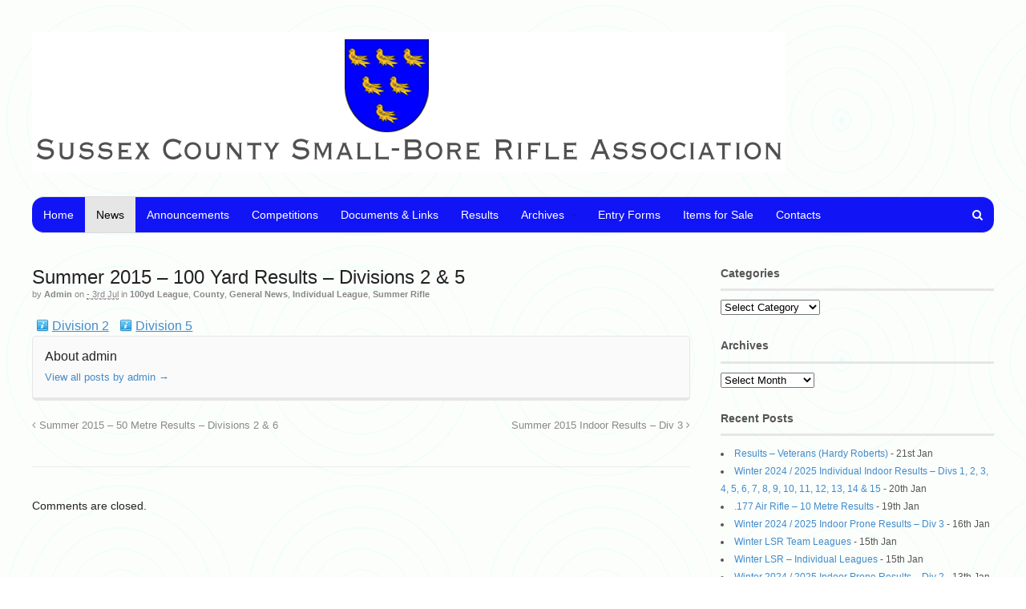

--- FILE ---
content_type: text/html; charset=UTF-8
request_url: https://www.sussex-county.co.uk/summer-2015-100-yard-results-all-divisions/
body_size: 57930
content:
<!DOCTYPE html>
<html lang="en-GB">
<head>
<meta charset="UTF-8" />
<title>Summer 2015 &#8211; 100 Yard Results &#8211; Divisions 2 &#038; 5 | Sussex County Small Bore Rifle Association</title>
<meta http-equiv="Content-Type" content="text/html; charset=UTF-8" />
<link rel="pingback" href="https://www.sussex-county.co.uk/xmlrpc.php" />
<meta name='robots' content='noindex, nofollow' />

<!--  Mobile viewport scale -->
<meta content="initial-scale=1.0, maximum-scale=1.0, user-scalable=yes" name="viewport"/>
<link rel='dns-prefetch' href='//sussex-county.co.uk' />
<link rel="alternate" type="application/rss+xml" title="Sussex County Small Bore Rifle Association &raquo; Feed" href="https://www.sussex-county.co.uk/feed/" />
<link rel="alternate" type="application/rss+xml" title="Sussex County Small Bore Rifle Association &raquo; Comments Feed" href="https://www.sussex-county.co.uk/comments/feed/" />
<script type="text/javascript">
window._wpemojiSettings = {"baseUrl":"https:\/\/s.w.org\/images\/core\/emoji\/14.0.0\/72x72\/","ext":".png","svgUrl":"https:\/\/s.w.org\/images\/core\/emoji\/14.0.0\/svg\/","svgExt":".svg","source":{"wpemoji":"https:\/\/www.sussex-county.co.uk\/wp-includes\/js\/wp-emoji.js?ver=6.2.8","twemoji":"https:\/\/www.sussex-county.co.uk\/wp-includes\/js\/twemoji.js?ver=6.2.8"}};
/**
 * @output wp-includes/js/wp-emoji-loader.js
 */

( function( window, document, settings ) {
	var src, ready, ii, tests;

	// Create a canvas element for testing native browser support of emoji.
	var canvas = document.createElement( 'canvas' );
	var context = canvas.getContext && canvas.getContext( '2d' );

	/**
	 * Checks if two sets of Emoji characters render the same visually.
	 *
	 * @since 4.9.0
	 *
	 * @private
	 *
	 * @param {string} set1 Set of Emoji to test.
	 * @param {string} set2 Set of Emoji to test.
	 *
	 * @return {boolean} True if the two sets render the same.
	 */
	function emojiSetsRenderIdentically( set1, set2 ) {
		// Cleanup from previous test.
		context.clearRect( 0, 0, canvas.width, canvas.height );
		context.fillText( set1, 0, 0 );
		var rendered1 = canvas.toDataURL();

		// Cleanup from previous test.
		context.clearRect( 0, 0, canvas.width, canvas.height );
		context.fillText( set2, 0, 0 );
		var rendered2 = canvas.toDataURL();

		return rendered1 === rendered2;
	}

	/**
	 * Determines if the browser properly renders Emoji that Twemoji can supplement.
	 *
	 * @since 4.2.0
	 *
	 * @private
	 *
	 * @param {string} type Whether to test for support of "flag" or "emoji".
	 *
	 * @return {boolean} True if the browser can render emoji, false if it cannot.
	 */
	function browserSupportsEmoji( type ) {
		var isIdentical;

		if ( ! context || ! context.fillText ) {
			return false;
		}

		/*
		 * Chrome on OS X added native emoji rendering in M41. Unfortunately,
		 * it doesn't work when the font is bolder than 500 weight. So, we
		 * check for bold rendering support to avoid invisible emoji in Chrome.
		 */
		context.textBaseline = 'top';
		context.font = '600 32px Arial';

		switch ( type ) {
			case 'flag':
				/*
				 * Test for Transgender flag compatibility. Added in Unicode 13.
				 *
				 * To test for support, we try to render it, and compare the rendering to how it would look if
				 * the browser doesn't render it correctly (white flag emoji + transgender symbol).
				 */
				isIdentical = emojiSetsRenderIdentically(
					'\uD83C\uDFF3\uFE0F\u200D\u26A7\uFE0F', // as a zero-width joiner sequence
					'\uD83C\uDFF3\uFE0F\u200B\u26A7\uFE0F'  // separated by a zero-width space
				);

				if ( isIdentical ) {
					return false;
				}

				/*
				 * Test for UN flag compatibility. This is the least supported of the letter locale flags,
				 * so gives us an easy test for full support.
				 *
				 * To test for support, we try to render it, and compare the rendering to how it would look if
				 * the browser doesn't render it correctly ([U] + [N]).
				 */
				isIdentical = emojiSetsRenderIdentically(
					'\uD83C\uDDFA\uD83C\uDDF3',       // as the sequence of two code points
					'\uD83C\uDDFA\u200B\uD83C\uDDF3'  // as the two code points separated by a zero-width space
				);

				if ( isIdentical ) {
					return false;
				}

				/*
				 * Test for English flag compatibility. England is a country in the United Kingdom, it
				 * does not have a two letter locale code but rather a five letter sub-division code.
				 *
				 * To test for support, we try to render it, and compare the rendering to how it would look if
				 * the browser doesn't render it correctly (black flag emoji + [G] + [B] + [E] + [N] + [G]).
				 */
				isIdentical = emojiSetsRenderIdentically(
					// as the flag sequence
					'\uD83C\uDFF4\uDB40\uDC67\uDB40\uDC62\uDB40\uDC65\uDB40\uDC6E\uDB40\uDC67\uDB40\uDC7F',
					// with each code point separated by a zero-width space
					'\uD83C\uDFF4\u200B\uDB40\uDC67\u200B\uDB40\uDC62\u200B\uDB40\uDC65\u200B\uDB40\uDC6E\u200B\uDB40\uDC67\u200B\uDB40\uDC7F'
				);

				return ! isIdentical;
			case 'emoji':
				/*
				 * Why can't we be friends? Everyone can now shake hands in emoji, regardless of skin tone!
				 *
				 * To test for Emoji 14.0 support, try to render a new emoji: Handshake: Light Skin Tone, Dark Skin Tone.
				 *
				 * The Handshake: Light Skin Tone, Dark Skin Tone emoji is a ZWJ sequence combining 🫱 Rightwards Hand,
				 * 🏻 Light Skin Tone, a Zero Width Joiner, 🫲 Leftwards Hand, and 🏿 Dark Skin Tone.
				 *
				 * 0x1FAF1 == Rightwards Hand
				 * 0x1F3FB == Light Skin Tone
				 * 0x200D == Zero-Width Joiner (ZWJ) that links the code points for the new emoji or
				 * 0x200B == Zero-Width Space (ZWS) that is rendered for clients not supporting the new emoji.
				 * 0x1FAF2 == Leftwards Hand
				 * 0x1F3FF == Dark Skin Tone.
				 *
				 * When updating this test for future Emoji releases, ensure that individual emoji that make up the
				 * sequence come from older emoji standards.
				 */
				isIdentical = emojiSetsRenderIdentically(
					'\uD83E\uDEF1\uD83C\uDFFB\u200D\uD83E\uDEF2\uD83C\uDFFF', // as the zero-width joiner sequence
					'\uD83E\uDEF1\uD83C\uDFFB\u200B\uD83E\uDEF2\uD83C\uDFFF'  // separated by a zero-width space
				);

				return ! isIdentical;
		}

		return false;
	}

	/**
	 * Adds a script to the head of the document.
	 *
	 * @ignore
	 *
	 * @since 4.2.0
	 *
	 * @param {Object} src The url where the script is located.
	 * @return {void}
	 */
	function addScript( src ) {
		var script = document.createElement( 'script' );

		script.src = src;
		script.defer = script.type = 'text/javascript';
		document.getElementsByTagName( 'head' )[0].appendChild( script );
	}

	tests = Array( 'flag', 'emoji' );

	settings.supports = {
		everything: true,
		everythingExceptFlag: true
	};

	/*
	 * Tests the browser support for flag emojis and other emojis, and adjusts the
	 * support settings accordingly.
	 */
	for( ii = 0; ii < tests.length; ii++ ) {
		settings.supports[ tests[ ii ] ] = browserSupportsEmoji( tests[ ii ] );

		settings.supports.everything = settings.supports.everything && settings.supports[ tests[ ii ] ];

		if ( 'flag' !== tests[ ii ] ) {
			settings.supports.everythingExceptFlag = settings.supports.everythingExceptFlag && settings.supports[ tests[ ii ] ];
		}
	}

	settings.supports.everythingExceptFlag = settings.supports.everythingExceptFlag && ! settings.supports.flag;

	// Sets DOMReady to false and assigns a ready function to settings.
	settings.DOMReady = false;
	settings.readyCallback = function() {
		settings.DOMReady = true;
	};

	// When the browser can not render everything we need to load a polyfill.
	if ( ! settings.supports.everything ) {
		ready = function() {
			settings.readyCallback();
		};

		/*
		 * Cross-browser version of adding a dom ready event.
		 */
		if ( document.addEventListener ) {
			document.addEventListener( 'DOMContentLoaded', ready, false );
			window.addEventListener( 'load', ready, false );
		} else {
			window.attachEvent( 'onload', ready );
			document.attachEvent( 'onreadystatechange', function() {
				if ( 'complete' === document.readyState ) {
					settings.readyCallback();
				}
			} );
		}

		src = settings.source || {};

		if ( src.concatemoji ) {
			addScript( src.concatemoji );
		} else if ( src.wpemoji && src.twemoji ) {
			addScript( src.twemoji );
			addScript( src.wpemoji );
		}
	}

} )( window, document, window._wpemojiSettings );
</script>
<style type="text/css">
img.wp-smiley,
img.emoji {
	display: inline !important;
	border: none !important;
	box-shadow: none !important;
	height: 1em !important;
	width: 1em !important;
	margin: 0 0.07em !important;
	vertical-align: -0.1em !important;
	background: none !important;
	padding: 0 !important;
}
</style>
	<style type="text/css">
@media only screen and (min-width: 768px) {
body.two-col-left-1200 #main-sidebar-container { width: 100%; }
body.two-col-left-1200 #main-sidebar-container #sidebar { width: 28.385%; }
body.two-col-left-1200 #main-sidebar-container #main { width: 68.385%; }
}
</style>
<link rel='stylesheet' id='wp-block-library-css' href='https://www.sussex-county.co.uk/wp-includes/css/dist/block-library/style.css?ver=6.2.8' type='text/css' media='all' />
<link rel='stylesheet' id='classic-theme-styles-css' href='https://www.sussex-county.co.uk/wp-includes/css/classic-themes.css?ver=6.2.8' type='text/css' media='all' />
<style id='global-styles-inline-css' type='text/css'>
body{--wp--preset--color--black: #000000;--wp--preset--color--cyan-bluish-gray: #abb8c3;--wp--preset--color--white: #ffffff;--wp--preset--color--pale-pink: #f78da7;--wp--preset--color--vivid-red: #cf2e2e;--wp--preset--color--luminous-vivid-orange: #ff6900;--wp--preset--color--luminous-vivid-amber: #fcb900;--wp--preset--color--light-green-cyan: #7bdcb5;--wp--preset--color--vivid-green-cyan: #00d084;--wp--preset--color--pale-cyan-blue: #8ed1fc;--wp--preset--color--vivid-cyan-blue: #0693e3;--wp--preset--color--vivid-purple: #9b51e0;--wp--preset--gradient--vivid-cyan-blue-to-vivid-purple: linear-gradient(135deg,rgba(6,147,227,1) 0%,rgb(155,81,224) 100%);--wp--preset--gradient--light-green-cyan-to-vivid-green-cyan: linear-gradient(135deg,rgb(122,220,180) 0%,rgb(0,208,130) 100%);--wp--preset--gradient--luminous-vivid-amber-to-luminous-vivid-orange: linear-gradient(135deg,rgba(252,185,0,1) 0%,rgba(255,105,0,1) 100%);--wp--preset--gradient--luminous-vivid-orange-to-vivid-red: linear-gradient(135deg,rgba(255,105,0,1) 0%,rgb(207,46,46) 100%);--wp--preset--gradient--very-light-gray-to-cyan-bluish-gray: linear-gradient(135deg,rgb(238,238,238) 0%,rgb(169,184,195) 100%);--wp--preset--gradient--cool-to-warm-spectrum: linear-gradient(135deg,rgb(74,234,220) 0%,rgb(151,120,209) 20%,rgb(207,42,186) 40%,rgb(238,44,130) 60%,rgb(251,105,98) 80%,rgb(254,248,76) 100%);--wp--preset--gradient--blush-light-purple: linear-gradient(135deg,rgb(255,206,236) 0%,rgb(152,150,240) 100%);--wp--preset--gradient--blush-bordeaux: linear-gradient(135deg,rgb(254,205,165) 0%,rgb(254,45,45) 50%,rgb(107,0,62) 100%);--wp--preset--gradient--luminous-dusk: linear-gradient(135deg,rgb(255,203,112) 0%,rgb(199,81,192) 50%,rgb(65,88,208) 100%);--wp--preset--gradient--pale-ocean: linear-gradient(135deg,rgb(255,245,203) 0%,rgb(182,227,212) 50%,rgb(51,167,181) 100%);--wp--preset--gradient--electric-grass: linear-gradient(135deg,rgb(202,248,128) 0%,rgb(113,206,126) 100%);--wp--preset--gradient--midnight: linear-gradient(135deg,rgb(2,3,129) 0%,rgb(40,116,252) 100%);--wp--preset--duotone--dark-grayscale: url('#wp-duotone-dark-grayscale');--wp--preset--duotone--grayscale: url('#wp-duotone-grayscale');--wp--preset--duotone--purple-yellow: url('#wp-duotone-purple-yellow');--wp--preset--duotone--blue-red: url('#wp-duotone-blue-red');--wp--preset--duotone--midnight: url('#wp-duotone-midnight');--wp--preset--duotone--magenta-yellow: url('#wp-duotone-magenta-yellow');--wp--preset--duotone--purple-green: url('#wp-duotone-purple-green');--wp--preset--duotone--blue-orange: url('#wp-duotone-blue-orange');--wp--preset--font-size--small: 13px;--wp--preset--font-size--medium: 20px;--wp--preset--font-size--large: 36px;--wp--preset--font-size--x-large: 42px;--wp--preset--spacing--20: 0.44rem;--wp--preset--spacing--30: 0.67rem;--wp--preset--spacing--40: 1rem;--wp--preset--spacing--50: 1.5rem;--wp--preset--spacing--60: 2.25rem;--wp--preset--spacing--70: 3.38rem;--wp--preset--spacing--80: 5.06rem;--wp--preset--shadow--natural: 6px 6px 9px rgba(0, 0, 0, 0.2);--wp--preset--shadow--deep: 12px 12px 50px rgba(0, 0, 0, 0.4);--wp--preset--shadow--sharp: 6px 6px 0px rgba(0, 0, 0, 0.2);--wp--preset--shadow--outlined: 6px 6px 0px -3px rgba(255, 255, 255, 1), 6px 6px rgba(0, 0, 0, 1);--wp--preset--shadow--crisp: 6px 6px 0px rgba(0, 0, 0, 1);}:where(.is-layout-flex){gap: 0.5em;}body .is-layout-flow > .alignleft{float: left;margin-inline-start: 0;margin-inline-end: 2em;}body .is-layout-flow > .alignright{float: right;margin-inline-start: 2em;margin-inline-end: 0;}body .is-layout-flow > .aligncenter{margin-left: auto !important;margin-right: auto !important;}body .is-layout-constrained > .alignleft{float: left;margin-inline-start: 0;margin-inline-end: 2em;}body .is-layout-constrained > .alignright{float: right;margin-inline-start: 2em;margin-inline-end: 0;}body .is-layout-constrained > .aligncenter{margin-left: auto !important;margin-right: auto !important;}body .is-layout-constrained > :where(:not(.alignleft):not(.alignright):not(.alignfull)){max-width: var(--wp--style--global--content-size);margin-left: auto !important;margin-right: auto !important;}body .is-layout-constrained > .alignwide{max-width: var(--wp--style--global--wide-size);}body .is-layout-flex{display: flex;}body .is-layout-flex{flex-wrap: wrap;align-items: center;}body .is-layout-flex > *{margin: 0;}:where(.wp-block-columns.is-layout-flex){gap: 2em;}.has-black-color{color: var(--wp--preset--color--black) !important;}.has-cyan-bluish-gray-color{color: var(--wp--preset--color--cyan-bluish-gray) !important;}.has-white-color{color: var(--wp--preset--color--white) !important;}.has-pale-pink-color{color: var(--wp--preset--color--pale-pink) !important;}.has-vivid-red-color{color: var(--wp--preset--color--vivid-red) !important;}.has-luminous-vivid-orange-color{color: var(--wp--preset--color--luminous-vivid-orange) !important;}.has-luminous-vivid-amber-color{color: var(--wp--preset--color--luminous-vivid-amber) !important;}.has-light-green-cyan-color{color: var(--wp--preset--color--light-green-cyan) !important;}.has-vivid-green-cyan-color{color: var(--wp--preset--color--vivid-green-cyan) !important;}.has-pale-cyan-blue-color{color: var(--wp--preset--color--pale-cyan-blue) !important;}.has-vivid-cyan-blue-color{color: var(--wp--preset--color--vivid-cyan-blue) !important;}.has-vivid-purple-color{color: var(--wp--preset--color--vivid-purple) !important;}.has-black-background-color{background-color: var(--wp--preset--color--black) !important;}.has-cyan-bluish-gray-background-color{background-color: var(--wp--preset--color--cyan-bluish-gray) !important;}.has-white-background-color{background-color: var(--wp--preset--color--white) !important;}.has-pale-pink-background-color{background-color: var(--wp--preset--color--pale-pink) !important;}.has-vivid-red-background-color{background-color: var(--wp--preset--color--vivid-red) !important;}.has-luminous-vivid-orange-background-color{background-color: var(--wp--preset--color--luminous-vivid-orange) !important;}.has-luminous-vivid-amber-background-color{background-color: var(--wp--preset--color--luminous-vivid-amber) !important;}.has-light-green-cyan-background-color{background-color: var(--wp--preset--color--light-green-cyan) !important;}.has-vivid-green-cyan-background-color{background-color: var(--wp--preset--color--vivid-green-cyan) !important;}.has-pale-cyan-blue-background-color{background-color: var(--wp--preset--color--pale-cyan-blue) !important;}.has-vivid-cyan-blue-background-color{background-color: var(--wp--preset--color--vivid-cyan-blue) !important;}.has-vivid-purple-background-color{background-color: var(--wp--preset--color--vivid-purple) !important;}.has-black-border-color{border-color: var(--wp--preset--color--black) !important;}.has-cyan-bluish-gray-border-color{border-color: var(--wp--preset--color--cyan-bluish-gray) !important;}.has-white-border-color{border-color: var(--wp--preset--color--white) !important;}.has-pale-pink-border-color{border-color: var(--wp--preset--color--pale-pink) !important;}.has-vivid-red-border-color{border-color: var(--wp--preset--color--vivid-red) !important;}.has-luminous-vivid-orange-border-color{border-color: var(--wp--preset--color--luminous-vivid-orange) !important;}.has-luminous-vivid-amber-border-color{border-color: var(--wp--preset--color--luminous-vivid-amber) !important;}.has-light-green-cyan-border-color{border-color: var(--wp--preset--color--light-green-cyan) !important;}.has-vivid-green-cyan-border-color{border-color: var(--wp--preset--color--vivid-green-cyan) !important;}.has-pale-cyan-blue-border-color{border-color: var(--wp--preset--color--pale-cyan-blue) !important;}.has-vivid-cyan-blue-border-color{border-color: var(--wp--preset--color--vivid-cyan-blue) !important;}.has-vivid-purple-border-color{border-color: var(--wp--preset--color--vivid-purple) !important;}.has-vivid-cyan-blue-to-vivid-purple-gradient-background{background: var(--wp--preset--gradient--vivid-cyan-blue-to-vivid-purple) !important;}.has-light-green-cyan-to-vivid-green-cyan-gradient-background{background: var(--wp--preset--gradient--light-green-cyan-to-vivid-green-cyan) !important;}.has-luminous-vivid-amber-to-luminous-vivid-orange-gradient-background{background: var(--wp--preset--gradient--luminous-vivid-amber-to-luminous-vivid-orange) !important;}.has-luminous-vivid-orange-to-vivid-red-gradient-background{background: var(--wp--preset--gradient--luminous-vivid-orange-to-vivid-red) !important;}.has-very-light-gray-to-cyan-bluish-gray-gradient-background{background: var(--wp--preset--gradient--very-light-gray-to-cyan-bluish-gray) !important;}.has-cool-to-warm-spectrum-gradient-background{background: var(--wp--preset--gradient--cool-to-warm-spectrum) !important;}.has-blush-light-purple-gradient-background{background: var(--wp--preset--gradient--blush-light-purple) !important;}.has-blush-bordeaux-gradient-background{background: var(--wp--preset--gradient--blush-bordeaux) !important;}.has-luminous-dusk-gradient-background{background: var(--wp--preset--gradient--luminous-dusk) !important;}.has-pale-ocean-gradient-background{background: var(--wp--preset--gradient--pale-ocean) !important;}.has-electric-grass-gradient-background{background: var(--wp--preset--gradient--electric-grass) !important;}.has-midnight-gradient-background{background: var(--wp--preset--gradient--midnight) !important;}.has-small-font-size{font-size: var(--wp--preset--font-size--small) !important;}.has-medium-font-size{font-size: var(--wp--preset--font-size--medium) !important;}.has-large-font-size{font-size: var(--wp--preset--font-size--large) !important;}.has-x-large-font-size{font-size: var(--wp--preset--font-size--x-large) !important;}
.wp-block-navigation a:where(:not(.wp-element-button)){color: inherit;}
:where(.wp-block-columns.is-layout-flex){gap: 2em;}
.wp-block-pullquote{font-size: 1.5em;line-height: 1.6;}
</style>
<link rel='stylesheet' id='slider-pro-slider-base-css' href='https://www.sussex-county.co.uk/wp-content/plugins/slider-pro/css/slider/advanced-slider-base.css?ver=3.6' type='text/css' media='all' />
<link rel='stylesheet' id='slider-pro-skin-round-css' href='http://sussex-county.co.uk/wp-content/plugins/slider-pro/skins/slider/round/round.css?ver=3.6' type='text/css' media='all' />
<link rel='stylesheet' id='theme-stylesheet-css' href='https://www.sussex-county.co.uk/wp-content/themes/canvas/style.css?ver=5.2.0' type='text/css' media='all' />
<link rel='stylesheet' id='woo-layout-css' href='https://www.sussex-county.co.uk/wp-content/themes/canvas/css/layout.css?ver=6.2.8' type='text/css' media='all' />
<!--[if lt IE 9]>
<link href="https://www.sussex-county.co.uk/wp-content/themes/canvas/css/non-responsive.css" rel="stylesheet" type="text/css" />
<style type="text/css">.col-full, #wrapper { width: 1200px; max-width: 1200px; } #inner-wrapper { padding: 0; } body.full-width #header, #nav-container, body.full-width #content, body.full-width #footer-widgets, body.full-width #footer { padding-left: 0; padding-right: 0; } body.fixed-mobile #top, body.fixed-mobile #header-container, body.fixed-mobile #footer-container, body.fixed-mobile #nav-container, body.fixed-mobile #footer-widgets-container { min-width: 1200px; padding: 0 1em; } body.fixed-mobile .col-full { max-width: none; min-width: none; width: auto; } body.full-width #content { width: auto; padding: 0 1em;}</style>
<![endif]-->
<script type='text/javascript' src='https://www.sussex-county.co.uk/wp-includes/js/jquery/jquery.js?ver=3.6.4' id='jquery-core-js'></script>
<script type='text/javascript' src='https://www.sussex-county.co.uk/wp-includes/js/jquery/jquery-migrate.js?ver=3.4.0' id='jquery-migrate-js'></script>
<script type='text/javascript' src='https://www.sussex-county.co.uk/wp-content/themes/canvas/includes/js/third-party.js?ver=6.2.8' id='third-party-js'></script>
<script type='text/javascript' src='https://www.sussex-county.co.uk/wp-content/themes/canvas/includes/js/modernizr.js?ver=2.6.2' id='modernizr-js'></script>
<script type='text/javascript' src='https://www.sussex-county.co.uk/wp-content/themes/canvas/includes/js/general.js?ver=6.2.8' id='general-js'></script>

<!-- Adjust the website width -->
<style type="text/css">
	.col-full, #wrapper { max-width: 1200px !important; }
</style>

<link rel="https://api.w.org/" href="https://www.sussex-county.co.uk/wp-json/" /><link rel="alternate" type="application/json" href="https://www.sussex-county.co.uk/wp-json/wp/v2/posts/5630" /><link rel="EditURI" type="application/rsd+xml" title="RSD" href="https://www.sussex-county.co.uk/xmlrpc.php?rsd" />
<link rel="wlwmanifest" type="application/wlwmanifest+xml" href="https://www.sussex-county.co.uk/wp-includes/wlwmanifest.xml" />
<meta name="generator" content="WordPress 6.2.8" />
<link rel="canonical" href="https://www.sussex-county.co.uk/summer-2015-100-yard-results-all-divisions/" />
<link rel='shortlink' href='https://www.sussex-county.co.uk/?p=5630' />
<link rel="alternate" type="application/json+oembed" href="https://www.sussex-county.co.uk/wp-json/oembed/1.0/embed?url=https%3A%2F%2Fwww.sussex-county.co.uk%2Fsummer-2015-100-yard-results-all-divisions%2F" />
<link rel="alternate" type="text/xml+oembed" href="https://www.sussex-county.co.uk/wp-json/oembed/1.0/embed?url=https%3A%2F%2Fwww.sussex-county.co.uk%2Fsummer-2015-100-yard-results-all-divisions%2F&#038;format=xml" />

<!-- Custom CSS Styling -->
<style type="text/css">
#logo .site-title, #logo .site-description { display:none; }
body {background-color:#ffffff;background-image:url(https://www.sussex-county.co.uk/wp-content/uploads/target-large-BW-300x300.gif);background-repeat:repeat;background-position:top left;background-attachment:scroll;border-top:0px solid #000000;}
#header {background-repeat:no-repeat;background-position:left top;margin-top:0px;margin-bottom:0px;padding-top:40px;padding-bottom:30px;border:0px solid ;}
#logo .site-title a {font:normal 40px/1em 'PT Serif', arial, sans-serif;color:#222222;}
#logo .site-description {font:italic 14px/1em 'PT Serif', arial, sans-serif;color:#999999;}
body, p { font:normal 14px/1.5em Arial, sans-serif;color:#555555; }
h1 { font:normal 9px/1.2em Arial, sans-serif;color:#222222; }h2 { font:normal 24px/1.2em Arial, sans-serif;color:#222222; }h3 { font:normal 20px/1.2em Arial, sans-serif;color:#fafa0d; }h4 { font:normal 16px/1.2em Arial, sans-serif;color:#222222; }h5 { font:normal 14px/1.2em Arial, sans-serif;color:#222222; }h6 { font:normal 12px/1.2em Arial, sans-serif;color:#222222; }
.page-title, .post .title, .page .title {font:normal 24px/1.1em Arial, sans-serif;color:#222222;}
.post .title a:link, .post .title a:visited, .page .title a:link, .page .title a:visited {color:#222222}
.post-meta { font:normal 11px/1.5em Arial, sans-serif;color:#868686; }
.entry, .entry p{ font:normal 16px/1.5em Arial, sans-serif;color:#555555; }
.post-more {font:normal 12px/1.5em Arial, sans-serif;color:#868686;border-top:4px solid #e6e6e6;border-bottom:1px solid #e6e6e6;}
#post-author, #connect {border-top:1px solid #e6e6e6;border-bottom:4px solid #e6e6e6;border-left:1px solid #e6e6e6;border-right:1px solid #e6e6e6;border-radius:5px;-moz-border-radius:5px;-webkit-border-radius:5px;background-color:#fafafa}
.nav-entries, .woo-pagination {border-top:1px solid #e6e6e6;border-bottom:4px solid #e6e6e6; padding: 12px 0px; }
.nav-entries a, .woo-pagination { font:italic 12px/1em Arial, sans-serif;color:#777777; }
.woo-pagination a, .woo-pagination a:hover {color:#777777!important}
.widget h3 {font:bold 14px/1.2em Arial, sans-serif;color:#555555;border-bottom:3px solid #e6e6e6;}
.widget_recent_comments li, #twitter li { border-color: #e6e6e6;}
.widget p, .widget .textwidget { font:normal 12px/1.5em Arial, sans-serif;color:#555555; }
.widget {font:normal 12px/1.5em Arial, sans-serif;color:#555555;border-radius:0px;-moz-border-radius:0px;-webkit-border-radius:0px;}
#tabs .inside li a, .widget_woodojo_tabs .tabbable .tab-pane li a { font:bold 12px/1.5em Arial, sans-serif;color:#555555; }
#tabs .inside li span.meta, .widget_woodojo_tabs .tabbable .tab-pane li span.meta { font:normal 11px/1.5em Arial, sans-serif;color:#777777; }
#tabs ul.wooTabs li a, .widget_woodojo_tabs .tabbable .nav-tabs li a { font:normal 11px/2em Arial, sans-serif;color:#777777; }
@media only screen and (min-width:768px) {
ul.nav li a, #navigation ul.rss a, #navigation .cart-contents, #navigation .cart-contents #navigation ul.rss, #navigation ul.cart .cart_list a, #navigation ul.nav-search, #navigation ul.nav-search a { font:normal 14px/1.2em Arial, sans-serif;color:#ffffff; } #navigation ul.rss li a:before, #navigation ul.nav-search .searchform .icon-search:before { color:#ffffff;}
#navigation ul.nav > li a:hover, #navigation ul.nav > li:hover a, #navigation ul.nav li ul li a, #navigation ul.cart > li:hover > a, #navigation ul.cart > li > ul > div, #navigation ul.cart > li > ul > div p, #navigation ul.cart > li > ul span, #navigation ul.cart .cart_list a, #navigation ul.nav li.current_page_item a, #navigation ul.nav li.current_page_parent a, #navigation ul.nav li.current-menu-ancestor a, #navigation ul.nav li.current-cat a, #navigation ul.nav li.current-menu-item a { color:#000000!important; }
#navigation ul.nav li ul, #navigation ul.cart > li > ul > div  { border: 0px solid #dbdbdb; }
#navigation ul.nav > li > ul  { left: 0; }
#navigation ul.nav > li  { border-right: 0px solid #dbdbdb; }#navigation ul.nav > li > ul  { left: 0; }
#navigation ul li:first-child, #navigation ul li:first-child a { border-radius:15px 0 0 15px; -moz-border-radius:15px 0 0 15px; -webkit-border-radius:15px 0 0 15px; }
#navigation {background:#1115f5;border-top:1px solid #dbdbdb;border-bottom:1px solid #dbdbdb;border-left:0px solid #dbdbdb;border-right:0px solid #dbdbdb;border-radius:15px; -moz-border-radius:15px; -webkit-border-radius:15px;}
#top ul.nav li a { font:normal 14px/1.6em Arial, sans-serif;color:#ddd; }
}
#footer, #footer p { font:normal 12px/1.4em Arial, sans-serif;color:#ffffff; }
#footer {background-color:#1115f5;border-top:1px solid #dbdbdb;border-bottom:1px solid ;border-left:1px solid ;border-right:1px solid ;border-radius:15px; -moz-border-radius:15px; -webkit-border-radius:15px;}
.magazine #loopedSlider .content h2.title a { font:bold 24px/1em Arial, sans-serif;color:#ffffff; }
.wooslider-theme-magazine .slide-title a { font:bold 24px/1em Arial, sans-serif;color:#ffffff; }
.magazine #loopedSlider .content .excerpt p { font:normal 12px/1.5em Arial, sans-serif;color:#cccccc; }
.wooslider-theme-magazine .slide-content p, .wooslider-theme-magazine .slide-excerpt p { font:normal 12px/1.5em Arial, sans-serif;color:#cccccc; }
.magazine .block .post .title {font:bold 18px/1.2em &quot;Helvetica Neue&quot;, Helvetica, sans-serif;color:#222222; }
#loopedSlider.business-slider .content h2 { font:bold 24px/1em Arial, sans-serif;color:#ffffff; }
#loopedSlider.business-slider .content h2.title a { font:bold 24px/1em Arial, sans-serif;color:#ffffff; }
.wooslider-theme-business .has-featured-image .slide-title { font:bold 24px/1em Arial, sans-serif;color:#ffffff; }
.wooslider-theme-business .has-featured-image .slide-title a { font:bold 24px/1em Arial, sans-serif;color:#ffffff; }
#wrapper #loopedSlider.business-slider .content p { font:normal 12px/1.5em Arial, sans-serif;color:#cccccc; }
.wooslider-theme-business .has-featured-image .slide-content p { font:normal 12px/1.5em Arial, sans-serif;color:#cccccc; }
.wooslider-theme-business .has-featured-image .slide-excerpt p { font:normal 12px/1.5em Arial, sans-serif;color:#cccccc; }
.archive_header { font:normal 18px/1em Arial, sans-serif;color:#555555; }
.archive_header {border-bottom:5px solid #e6e6e6;}
</style>

<!-- Custom Favicon -->
<link rel="shortcut icon" href="https://www.sussex-county.co.uk/wp-content/uploads/Sussex-Emblem-24.gif"/>
<!-- Options Panel Custom CSS -->
<style type="text/css">
body.page .title { text-indent:-9999px; }

content{padding:0 0 0px; position:relative;}
#navigation {
    margin-bottom: 10;
}
.post .title, .page .title {
    margin: 0;
}
body.page .title {
    height: 1;
}

</style>


<!-- Woo Shortcodes CSS -->
<link href="https://www.sussex-county.co.uk/wp-content/themes/canvas/functions/css/shortcodes.css" rel="stylesheet" type="text/css" />

<!-- Custom Stylesheet -->
<link href="https://www.sussex-county.co.uk/wp-content/themes/canvas/custom.css" rel="stylesheet" type="text/css" />

<!-- Theme version -->
<meta name="generator" content="Canvas 5.6.0" />
<meta name="generator" content="WooFramework 6.0.3" />

<!-- Google Webfonts -->
<link href="https://fonts.googleapis.com/css?family=PT+Serif%3Aregular%2C%3Aitalic%2C%3A700%2C%3A700italic" rel="stylesheet" type="text/css" />
</head>
<body class="post-template-default single single-post postid-5630 single-format-standard chrome alt-style-default two-col-left width-1200 two-col-left-1200">
<div id="wrapper">

	<div id="inner-wrapper">

	<h3 class="nav-toggle icon"><a href="#navigation">Navigation</a></h3>

	<header id="header" class="col-full">

		<div id="logo">
<a href="https://www.sussex-county.co.uk/" title="The home of small-bore shooting in Sussex"><img src="https://www.sussex-county.co.uk/wp-content/uploads/sussex_county_header.gif" alt="Sussex County Small Bore Rifle Association" /></a>
<span class="site-title"><a href="https://www.sussex-county.co.uk/">Sussex County Small Bore Rifle Association</a></span>
<span class="site-description">The home of small-bore shooting in Sussex</span>
</div>

	</header>
	<nav id="navigation" class="col-full" role="navigation">

	<section class="menus">

		<a href="https://www.sussex-county.co.uk" class="nav-home"><span>Home</span></a>

	<h3>sussex_county1</h3><ul id="main-nav" class="nav fl"><li id="menu-item-31" class="menu-item menu-item-type-post_type menu-item-object-page menu-item-home menu-item-31"><a href="https://www.sussex-county.co.uk/">Home</a></li>
<li id="menu-item-39" class="menu-item menu-item-type-post_type menu-item-object-page current_page_parent menu-item-39"><a href="https://www.sussex-county.co.uk/news/">News</a></li>
<li id="menu-item-444" class="menu-item menu-item-type-post_type menu-item-object-page menu-item-444"><a href="https://www.sussex-county.co.uk/announcements/">Announcements</a></li>
<li id="menu-item-98" class="menu-item menu-item-type-post_type menu-item-object-page menu-item-98"><a href="https://www.sussex-county.co.uk/competitions/">Competitions</a></li>
<li id="menu-item-3754" class="menu-item menu-item-type-post_type menu-item-object-page menu-item-3754"><a href="https://www.sussex-county.co.uk/links/">Documents &#038; Links</a></li>
<li id="menu-item-23715" class="menu-item menu-item-type-post_type menu-item-object-page menu-item-23715"><a href="https://www.sussex-county.co.uk/results/">Results</a></li>
<li id="menu-item-163" class="menu-item menu-item-type-post_type menu-item-object-page menu-item-has-children menu-item-163"><a href="https://www.sussex-county.co.uk/archives/">Archives</a>
<ul class="sub-menu">
	<li id="menu-item-23714" class="menu-item menu-item-type-post_type menu-item-object-page menu-item-23714"><a href="https://www.sussex-county.co.uk/archives/results/">2024-2025</a></li>
	<li id="menu-item-21799" class="menu-item menu-item-type-post_type menu-item-object-page menu-item-21799"><a href="https://www.sussex-county.co.uk/archives/2024-2/">2023-2024</a></li>
	<li id="menu-item-17060" class="menu-item menu-item-type-post_type menu-item-object-page menu-item-17060"><a href="https://www.sussex-county.co.uk/archives/new/">2022-2023</a></li>
	<li id="menu-item-15148" class="menu-item menu-item-type-post_type menu-item-object-page menu-item-15148"><a title="2021-2022" href="https://www.sussex-county.co.uk/archives/2022-2/">2021-2022</a></li>
	<li id="menu-item-14586" class="menu-item menu-item-type-post_type menu-item-object-page menu-item-14586"><a href="https://www.sussex-county.co.uk/archives/2021-2/">2020-2021</a></li>
	<li id="menu-item-14574" class="menu-item menu-item-type-post_type menu-item-object-page menu-item-14574"><a href="https://www.sussex-county.co.uk/archives/2020-2/">2019-2020</a></li>
	<li id="menu-item-13219" class="menu-item menu-item-type-post_type menu-item-object-page menu-item-13219"><a href="https://www.sussex-county.co.uk/archives/2019-2/">2018-2019</a></li>
	<li id="menu-item-11231" class="menu-item menu-item-type-post_type menu-item-object-page menu-item-11231"><a href="https://www.sussex-county.co.uk/archives/2018-2/">2017-2018</a></li>
	<li id="menu-item-9185" class="menu-item menu-item-type-post_type menu-item-object-page menu-item-9185"><a href="https://www.sussex-county.co.uk/archives/2017-2/">2016-2017</a></li>
	<li id="menu-item-7504" class="menu-item menu-item-type-post_type menu-item-object-page menu-item-7504"><a href="https://www.sussex-county.co.uk/archives/2016-2/">2015-2016</a></li>
	<li id="menu-item-128" class="menu-item menu-item-type-post_type menu-item-object-page menu-item-128"><a href="https://www.sussex-county.co.uk/archives/2015-2/">2014-2015</a></li>
	<li id="menu-item-4582" class="menu-item menu-item-type-post_type menu-item-object-page menu-item-4582"><a href="https://www.sussex-county.co.uk/archives/2014-2/">2013-2014</a></li>
	<li id="menu-item-3290" class="menu-item menu-item-type-post_type menu-item-object-page menu-item-3290"><a href="https://www.sussex-county.co.uk/archives/2013-2/">2012-2013</a></li>
	<li id="menu-item-2161" class="menu-item menu-item-type-post_type menu-item-object-page menu-item-2161"><a href="https://www.sussex-county.co.uk/archives/2012-2/">2011-2012</a></li>
	<li id="menu-item-170" class="menu-item menu-item-type-post_type menu-item-object-page menu-item-170"><a href="https://www.sussex-county.co.uk/archives/2011-2/">2010-2011</a></li>
	<li id="menu-item-169" class="menu-item menu-item-type-post_type menu-item-object-page menu-item-169"><a href="https://www.sussex-county.co.uk/archives/2010-2/">2009-2010</a></li>
	<li id="menu-item-168" class="menu-item menu-item-type-post_type menu-item-object-page menu-item-168"><a href="https://www.sussex-county.co.uk/archives/2009-2/">2008-2009</a></li>
	<li id="menu-item-167" class="menu-item menu-item-type-post_type menu-item-object-page menu-item-167"><a href="https://www.sussex-county.co.uk/archives/2008-2/">2007-2008</a></li>
	<li id="menu-item-166" class="menu-item menu-item-type-post_type menu-item-object-page menu-item-166"><a href="https://www.sussex-county.co.uk/archives/2007-2/">2006-2007</a></li>
	<li id="menu-item-165" class="menu-item menu-item-type-post_type menu-item-object-page menu-item-165"><a href="https://www.sussex-county.co.uk/archives/2006-2/">2005-2006</a></li>
</ul>
</li>
<li id="menu-item-111" class="menu-item menu-item-type-post_type menu-item-object-page menu-item-111"><a href="https://www.sussex-county.co.uk/forms-legal/">Entry Forms</a></li>
<li id="menu-item-14671" class="menu-item menu-item-type-post_type menu-item-object-page menu-item-14671"><a href="https://www.sussex-county.co.uk/items-for-sale/">Items for Sale</a></li>
<li id="menu-item-20120" class="menu-item menu-item-type-post_type menu-item-object-page menu-item-20120"><a href="https://www.sussex-county.co.uk/contacts/">Contacts</a></li>
</ul>		<ul class="nav-search">
		<li>
			<a href="#"></a>
			<ul>
				<li>
					<div class="widget widget_woo_search"><div class="search_main">
    <form method="get" class="searchform" action="https://www.sussex-county.co.uk/" >
        <input type="text" class="field s" name="s" value="Search..." onfocus="if (this.value == 'Search...') {this.value = '';}" onblur="if (this.value == '') {this.value = 'Search...';}" />
                <button type="submit" class="icon-search submit" name="submit" value="Search"></button>
    </form>    
    <div class="fix"></div>
</div>
</div>				</li>
			</ul>
		</li>
	</ul>
	
	</section><!-- /.menus -->

	<a href="#top" class="nav-close"><span>Return to Content</span></a>

</nav>
       
    <!-- #content Starts -->
	    <div id="content" class="col-full">
    
    	<div id="main-sidebar-container">    

            <!-- #main Starts -->
                        <section id="main">                       
<article class="post-5630 post type-post status-publish format-standard hentry category-100yd-league category-county category-general-news category-individual-league category-summer-rifle">
	<header>
	<h1 class="title entry-title">Summer 2015 &#8211; 100 Yard Results &#8211; Divisions 2 &#038; 5</h1>	</header>
<div class="post-meta"><span class="small">By</span> <span class="author vcard"><span class="fn"><a href="https://www.sussex-county.co.uk/author/admin/" title="Posts by admin" rel="author">admin</a></span></span> <span class="small">on</span> <abbr class="date time published updated" title="2015-07-03T15:50:06+0100">- 3rd Jul</abbr>  <span class="small">in</span> <span class="categories"><a href="https://www.sussex-county.co.uk/category/100yd-league/" title="View all items in 100yd League">100yd League</a>, <a href="https://www.sussex-county.co.uk/category/county/" title="View all items in County">County</a>, <a href="https://www.sussex-county.co.uk/category/general-news/" title="View all items in General News">General News</a>, <a href="https://www.sussex-county.co.uk/category/individual-league/" title="View all items in Individual League">Individual League</a>, <a href="https://www.sussex-county.co.uk/category/summer-rifle/" title="View all items in Summer Rifle">Summer Rifle</a></span>  </div>
	<section class="entry">
<span class="woo-sc-ilink"><a class="info" href="https://sussex-county.co.uk/wp-content/uploads/CountyDiv2_100yd_2015.pdf">Division 2</a></span>
<span class="woo-sc-ilink"><a class="info" href="https://sussex-county.co.uk/wp-content/uploads/CountyDiv5_100yd_2015.pdf">Division 5</a></span>
	</section><!-- /.entry -->
	<div class="fix"></div>
<aside id="post-author">
	<div class="profile-image"></div>
	<div class="profile-content">
		<h4>About admin</h4>
						<div class="profile-link">
			<a href="https://www.sussex-county.co.uk/author/admin/">
				View all posts by admin <span class="meta-nav">&rarr;</span>			</a>
		</div><!--#profile-link-->
			</div>
	<div class="fix"></div>
</aside>
<div class="post-utility"></div>
</article><!-- /.post -->
	        <div class="post-entries">
	            <div class="nav-prev fl"><a href="https://www.sussex-county.co.uk/summer-2015-50-metre-results-all-divisions/" rel="prev"><i class="icon-angle-left"></i> Summer 2015 &#8211; 50 Metre Results &#8211; Divisions 2 &#038; 6</a></div>
	            <div class="nav-next fr"><a href="https://www.sussex-county.co.uk/summer-2015-indoor-results-div-3-2/" rel="next">Summer 2015 Indoor Results &#8211; Div 3 <i class="icon-angle-right"></i></a></div>
	            <div class="fix"></div>
	        </div>

		<div id="comments"><h5 class="nocomments">Comments are closed.</h5></div>     
            </section><!-- /#main -->
                
            <aside id="sidebar">
<div id="categories-2" class="widget widget_categories"><h3>Categories</h3><form action="https://www.sussex-county.co.uk" method="get"><label class="screen-reader-text" for="cat">Categories</label><select  name='cat' id='cat' class='postform'>
	<option value='-1'>Select Category</option>
	<option class="level-0" value="16">100yd League</option>
	<option class="level-0" value="20">20 Yard Air Pistol</option>
	<option class="level-0" value="14">3 Position</option>
	<option class="level-0" value="19">50 Metre</option>
	<option class="level-0" value="6">Air Pistol</option>
	<option class="level-0" value="5">Air Rifle</option>
	<option class="level-0" value="24">BenchRest</option>
	<option class="level-0" value="18">County</option>
	<option class="level-0" value="17">County Dinner</option>
	<option class="level-0" value="7">County teams</option>
	<option class="level-0" value="4">General News</option>
	<option class="level-0" value="13">Individual League</option>
	<option class="level-0" value="1">Junior</option>
	<option class="level-0" value="11">Ladies</option>
	<option class="level-0" value="12">Light Sporting</option>
	<option class="level-0" value="8">National news</option>
	<option class="level-0" value="9">Senior</option>
	<option class="level-0" value="22">Summer Leagues</option>
	<option class="level-0" value="15">Summer Rifle</option>
	<option class="level-0" value="10">Winter Indoor</option>
</select>
</form>
<script type="text/javascript">
/* <![CDATA[ */
(function() {
	var dropdown = document.getElementById( "cat" );
	function onCatChange() {
		if ( dropdown.options[ dropdown.selectedIndex ].value > 0 ) {
			dropdown.parentNode.submit();
		}
	}
	dropdown.onchange = onCatChange;
})();
/* ]]> */
</script>

			</div><div id="archives-2" class="widget widget_archive"><h3>Archives</h3>		<label class="screen-reader-text" for="archives-dropdown-2">Archives</label>
		<select id="archives-dropdown-2" name="archive-dropdown">
			
			<option value="">Select Month</option>
				<option value='https://www.sussex-county.co.uk/2026/01/'> January 2026 </option>
	<option value='https://www.sussex-county.co.uk/2025/12/'> December 2025 </option>
	<option value='https://www.sussex-county.co.uk/2025/11/'> November 2025 </option>
	<option value='https://www.sussex-county.co.uk/2025/10/'> October 2025 </option>
	<option value='https://www.sussex-county.co.uk/2025/09/'> September 2025 </option>
	<option value='https://www.sussex-county.co.uk/2025/08/'> August 2025 </option>
	<option value='https://www.sussex-county.co.uk/2025/07/'> July 2025 </option>
	<option value='https://www.sussex-county.co.uk/2025/06/'> June 2025 </option>
	<option value='https://www.sussex-county.co.uk/2025/05/'> May 2025 </option>
	<option value='https://www.sussex-county.co.uk/2025/04/'> April 2025 </option>
	<option value='https://www.sussex-county.co.uk/2025/03/'> March 2025 </option>
	<option value='https://www.sussex-county.co.uk/2025/02/'> February 2025 </option>
	<option value='https://www.sussex-county.co.uk/2025/01/'> January 2025 </option>
	<option value='https://www.sussex-county.co.uk/2024/12/'> December 2024 </option>
	<option value='https://www.sussex-county.co.uk/2024/11/'> November 2024 </option>
	<option value='https://www.sussex-county.co.uk/2024/10/'> October 2024 </option>
	<option value='https://www.sussex-county.co.uk/2024/09/'> September 2024 </option>
	<option value='https://www.sussex-county.co.uk/2024/08/'> August 2024 </option>
	<option value='https://www.sussex-county.co.uk/2024/07/'> July 2024 </option>
	<option value='https://www.sussex-county.co.uk/2024/06/'> June 2024 </option>
	<option value='https://www.sussex-county.co.uk/2024/05/'> May 2024 </option>
	<option value='https://www.sussex-county.co.uk/2024/04/'> April 2024 </option>
	<option value='https://www.sussex-county.co.uk/2024/03/'> March 2024 </option>
	<option value='https://www.sussex-county.co.uk/2024/02/'> February 2024 </option>
	<option value='https://www.sussex-county.co.uk/2024/01/'> January 2024 </option>
	<option value='https://www.sussex-county.co.uk/2023/12/'> December 2023 </option>
	<option value='https://www.sussex-county.co.uk/2023/11/'> November 2023 </option>
	<option value='https://www.sussex-county.co.uk/2023/10/'> October 2023 </option>
	<option value='https://www.sussex-county.co.uk/2023/09/'> September 2023 </option>
	<option value='https://www.sussex-county.co.uk/2023/08/'> August 2023 </option>
	<option value='https://www.sussex-county.co.uk/2023/07/'> July 2023 </option>
	<option value='https://www.sussex-county.co.uk/2023/06/'> June 2023 </option>
	<option value='https://www.sussex-county.co.uk/2023/05/'> May 2023 </option>
	<option value='https://www.sussex-county.co.uk/2023/04/'> April 2023 </option>
	<option value='https://www.sussex-county.co.uk/2023/03/'> March 2023 </option>
	<option value='https://www.sussex-county.co.uk/2023/02/'> February 2023 </option>
	<option value='https://www.sussex-county.co.uk/2023/01/'> January 2023 </option>
	<option value='https://www.sussex-county.co.uk/2022/12/'> December 2022 </option>
	<option value='https://www.sussex-county.co.uk/2022/11/'> November 2022 </option>
	<option value='https://www.sussex-county.co.uk/2022/10/'> October 2022 </option>
	<option value='https://www.sussex-county.co.uk/2022/09/'> September 2022 </option>
	<option value='https://www.sussex-county.co.uk/2022/08/'> August 2022 </option>
	<option value='https://www.sussex-county.co.uk/2022/07/'> July 2022 </option>
	<option value='https://www.sussex-county.co.uk/2022/06/'> June 2022 </option>
	<option value='https://www.sussex-county.co.uk/2022/05/'> May 2022 </option>
	<option value='https://www.sussex-county.co.uk/2022/04/'> April 2022 </option>
	<option value='https://www.sussex-county.co.uk/2022/03/'> March 2022 </option>
	<option value='https://www.sussex-county.co.uk/2022/02/'> February 2022 </option>
	<option value='https://www.sussex-county.co.uk/2022/01/'> January 2022 </option>
	<option value='https://www.sussex-county.co.uk/2021/12/'> December 2021 </option>
	<option value='https://www.sussex-county.co.uk/2021/11/'> November 2021 </option>
	<option value='https://www.sussex-county.co.uk/2021/10/'> October 2021 </option>
	<option value='https://www.sussex-county.co.uk/2021/09/'> September 2021 </option>
	<option value='https://www.sussex-county.co.uk/2021/08/'> August 2021 </option>
	<option value='https://www.sussex-county.co.uk/2021/07/'> July 2021 </option>
	<option value='https://www.sussex-county.co.uk/2021/06/'> June 2021 </option>
	<option value='https://www.sussex-county.co.uk/2021/04/'> April 2021 </option>
	<option value='https://www.sussex-county.co.uk/2020/11/'> November 2020 </option>
	<option value='https://www.sussex-county.co.uk/2020/10/'> October 2020 </option>
	<option value='https://www.sussex-county.co.uk/2020/09/'> September 2020 </option>
	<option value='https://www.sussex-county.co.uk/2020/05/'> May 2020 </option>
	<option value='https://www.sussex-county.co.uk/2020/03/'> March 2020 </option>
	<option value='https://www.sussex-county.co.uk/2020/02/'> February 2020 </option>
	<option value='https://www.sussex-county.co.uk/2020/01/'> January 2020 </option>
	<option value='https://www.sussex-county.co.uk/2019/12/'> December 2019 </option>
	<option value='https://www.sussex-county.co.uk/2019/11/'> November 2019 </option>
	<option value='https://www.sussex-county.co.uk/2019/10/'> October 2019 </option>
	<option value='https://www.sussex-county.co.uk/2019/09/'> September 2019 </option>
	<option value='https://www.sussex-county.co.uk/2019/08/'> August 2019 </option>
	<option value='https://www.sussex-county.co.uk/2019/07/'> July 2019 </option>
	<option value='https://www.sussex-county.co.uk/2019/06/'> June 2019 </option>
	<option value='https://www.sussex-county.co.uk/2019/05/'> May 2019 </option>
	<option value='https://www.sussex-county.co.uk/2019/04/'> April 2019 </option>
	<option value='https://www.sussex-county.co.uk/2019/03/'> March 2019 </option>
	<option value='https://www.sussex-county.co.uk/2019/02/'> February 2019 </option>
	<option value='https://www.sussex-county.co.uk/2019/01/'> January 2019 </option>
	<option value='https://www.sussex-county.co.uk/2018/12/'> December 2018 </option>
	<option value='https://www.sussex-county.co.uk/2018/11/'> November 2018 </option>
	<option value='https://www.sussex-county.co.uk/2018/10/'> October 2018 </option>
	<option value='https://www.sussex-county.co.uk/2018/09/'> September 2018 </option>
	<option value='https://www.sussex-county.co.uk/2018/08/'> August 2018 </option>
	<option value='https://www.sussex-county.co.uk/2018/07/'> July 2018 </option>
	<option value='https://www.sussex-county.co.uk/2018/06/'> June 2018 </option>
	<option value='https://www.sussex-county.co.uk/2018/05/'> May 2018 </option>
	<option value='https://www.sussex-county.co.uk/2018/04/'> April 2018 </option>
	<option value='https://www.sussex-county.co.uk/2018/03/'> March 2018 </option>
	<option value='https://www.sussex-county.co.uk/2018/02/'> February 2018 </option>
	<option value='https://www.sussex-county.co.uk/2018/01/'> January 2018 </option>
	<option value='https://www.sussex-county.co.uk/2017/12/'> December 2017 </option>
	<option value='https://www.sussex-county.co.uk/2017/11/'> November 2017 </option>
	<option value='https://www.sussex-county.co.uk/2017/09/'> September 2017 </option>
	<option value='https://www.sussex-county.co.uk/2017/08/'> August 2017 </option>
	<option value='https://www.sussex-county.co.uk/2017/07/'> July 2017 </option>
	<option value='https://www.sussex-county.co.uk/2017/06/'> June 2017 </option>
	<option value='https://www.sussex-county.co.uk/2017/05/'> May 2017 </option>
	<option value='https://www.sussex-county.co.uk/2017/04/'> April 2017 </option>
	<option value='https://www.sussex-county.co.uk/2017/03/'> March 2017 </option>
	<option value='https://www.sussex-county.co.uk/2017/02/'> February 2017 </option>
	<option value='https://www.sussex-county.co.uk/2017/01/'> January 2017 </option>
	<option value='https://www.sussex-county.co.uk/2016/12/'> December 2016 </option>
	<option value='https://www.sussex-county.co.uk/2016/11/'> November 2016 </option>
	<option value='https://www.sussex-county.co.uk/2016/10/'> October 2016 </option>
	<option value='https://www.sussex-county.co.uk/2016/09/'> September 2016 </option>
	<option value='https://www.sussex-county.co.uk/2016/08/'> August 2016 </option>
	<option value='https://www.sussex-county.co.uk/2016/07/'> July 2016 </option>
	<option value='https://www.sussex-county.co.uk/2016/06/'> June 2016 </option>
	<option value='https://www.sussex-county.co.uk/2016/05/'> May 2016 </option>
	<option value='https://www.sussex-county.co.uk/2016/04/'> April 2016 </option>
	<option value='https://www.sussex-county.co.uk/2016/03/'> March 2016 </option>
	<option value='https://www.sussex-county.co.uk/2016/02/'> February 2016 </option>
	<option value='https://www.sussex-county.co.uk/2016/01/'> January 2016 </option>
	<option value='https://www.sussex-county.co.uk/2015/12/'> December 2015 </option>
	<option value='https://www.sussex-county.co.uk/2015/11/'> November 2015 </option>
	<option value='https://www.sussex-county.co.uk/2015/10/'> October 2015 </option>
	<option value='https://www.sussex-county.co.uk/2015/09/'> September 2015 </option>
	<option value='https://www.sussex-county.co.uk/2015/08/'> August 2015 </option>
	<option value='https://www.sussex-county.co.uk/2015/07/'> July 2015 </option>
	<option value='https://www.sussex-county.co.uk/2015/06/'> June 2015 </option>
	<option value='https://www.sussex-county.co.uk/2015/05/'> May 2015 </option>
	<option value='https://www.sussex-county.co.uk/2015/04/'> April 2015 </option>
	<option value='https://www.sussex-county.co.uk/2015/03/'> March 2015 </option>
	<option value='https://www.sussex-county.co.uk/2015/02/'> February 2015 </option>
	<option value='https://www.sussex-county.co.uk/2015/01/'> January 2015 </option>
	<option value='https://www.sussex-county.co.uk/2014/12/'> December 2014 </option>
	<option value='https://www.sussex-county.co.uk/2014/11/'> November 2014 </option>
	<option value='https://www.sussex-county.co.uk/2014/10/'> October 2014 </option>
	<option value='https://www.sussex-county.co.uk/2014/09/'> September 2014 </option>
	<option value='https://www.sussex-county.co.uk/2014/08/'> August 2014 </option>
	<option value='https://www.sussex-county.co.uk/2014/07/'> July 2014 </option>
	<option value='https://www.sussex-county.co.uk/2014/06/'> June 2014 </option>
	<option value='https://www.sussex-county.co.uk/2014/05/'> May 2014 </option>
	<option value='https://www.sussex-county.co.uk/2014/04/'> April 2014 </option>
	<option value='https://www.sussex-county.co.uk/2014/03/'> March 2014 </option>
	<option value='https://www.sussex-county.co.uk/2014/02/'> February 2014 </option>
	<option value='https://www.sussex-county.co.uk/2014/01/'> January 2014 </option>
	<option value='https://www.sussex-county.co.uk/2013/12/'> December 2013 </option>
	<option value='https://www.sussex-county.co.uk/2013/11/'> November 2013 </option>
	<option value='https://www.sussex-county.co.uk/2013/09/'> September 2013 </option>
	<option value='https://www.sussex-county.co.uk/2013/08/'> August 2013 </option>
	<option value='https://www.sussex-county.co.uk/2013/07/'> July 2013 </option>
	<option value='https://www.sussex-county.co.uk/2013/06/'> June 2013 </option>
	<option value='https://www.sussex-county.co.uk/2013/05/'> May 2013 </option>
	<option value='https://www.sussex-county.co.uk/2013/04/'> April 2013 </option>
	<option value='https://www.sussex-county.co.uk/2013/03/'> March 2013 </option>
	<option value='https://www.sussex-county.co.uk/2013/02/'> February 2013 </option>
	<option value='https://www.sussex-county.co.uk/2013/01/'> January 2013 </option>
	<option value='https://www.sussex-county.co.uk/2012/12/'> December 2012 </option>
	<option value='https://www.sussex-county.co.uk/2012/11/'> November 2012 </option>
	<option value='https://www.sussex-county.co.uk/2012/10/'> October 2012 </option>
	<option value='https://www.sussex-county.co.uk/2012/09/'> September 2012 </option>
	<option value='https://www.sussex-county.co.uk/2012/08/'> August 2012 </option>
	<option value='https://www.sussex-county.co.uk/2012/04/'> April 2012 </option>

		</select>

<script type="text/javascript">
/* <![CDATA[ */
(function() {
	var dropdown = document.getElementById( "archives-dropdown-2" );
	function onSelectChange() {
		if ( dropdown.options[ dropdown.selectedIndex ].value !== '' ) {
			document.location.href = this.options[ this.selectedIndex ].value;
		}
	}
	dropdown.onchange = onSelectChange;
})();
/* ]]> */
</script>
			</div>
		<div id="recent-posts-3" class="widget widget_recent_entries">
		<h3>Recent Posts</h3>
		<ul>
											<li>
					<a href="https://www.sussex-county.co.uk/results-veterans-hardy-roberts-19/">Results &#8211; Veterans (Hardy Roberts)</a>
											<span class="post-date">- 21st Jan</span>
									</li>
											<li>
					<a href="https://www.sussex-county.co.uk/winter-2024-2025-individual-indoor-results-divs-1-2-3-4-5-6-7-8-9-10-11-12-13-14-15-3/">Winter 2024 / 2025 Individual Indoor Results &#8211; Divs 1, 2, 3, 4, 5, 6, 7, 8, 9, 10, 11, 12, 13, 14 &#038; 15</a>
											<span class="post-date">- 20th Jan</span>
									</li>
											<li>
					<a href="https://www.sussex-county.co.uk/177-air-rifle-10-metre-results-42/">.177 Air Rifle – 10 Metre Results</a>
											<span class="post-date">- 19th Jan</span>
									</li>
											<li>
					<a href="https://www.sussex-county.co.uk/winter-2024-2025-indoor-prone-results-div-3-3/">Winter 2024 / 2025 Indoor Prone Results &#8211; Div 3</a>
											<span class="post-date">- 16th Jan</span>
									</li>
											<li>
					<a href="https://www.sussex-county.co.uk/winter-lsr-team-leagues-90/">Winter LSR Team Leagues</a>
											<span class="post-date">- 15th Jan</span>
									</li>
											<li>
					<a href="https://www.sussex-county.co.uk/winter-lsr-individual-leagues-22/">Winter LSR &#8211; Individual Leagues</a>
											<span class="post-date">- 15th Jan</span>
									</li>
											<li>
					<a href="https://www.sussex-county.co.uk/winter-2024-2025-indoor-prone-results-div-2-3/">Winter 2024 / 2025 Indoor Prone Results &#8211; Div 2</a>
											<span class="post-date">- 13th Jan</span>
									</li>
											<li>
					<a href="https://www.sussex-county.co.uk/winter-benchrest-individual-leagues-round-6-4/">Winter Benchrest Individual Leagues &#8211; Round 6</a>
											<span class="post-date">- 13th Jan</span>
									</li>
					</ul>

		</div></aside><!-- /#sidebar -->

		</div><!-- /#main-sidebar-container -->         

		
    </div><!-- /#content -->
	
	<footer id="footer" class="col-full">

		
		<div id="copyright" class="col-left">
			<p><p>© SCSBRA 2012</p></p>		</div>

		<div id="credit" class="col-right">
			<p><p>Site designed by <a href="http://www.webdesign-brighton.org">WebDes</a></p></p>		</div>

	</footer>

	
	</div><!-- /#inner-wrapper -->

</div><!-- /#wrapper -->

<div class="fix"></div><!--/.fix-->






<style id='core-block-supports-inline-css' type='text/css'>
/**
 * Core styles: block-supports
 */

</style>
</body>
</html>